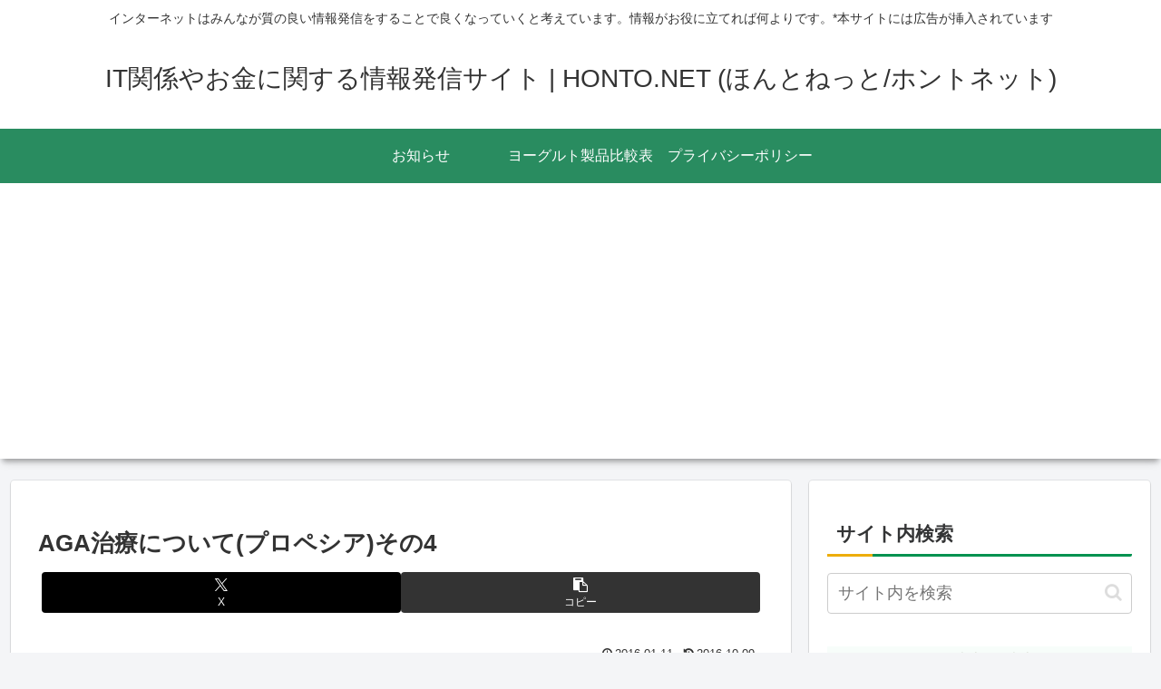

--- FILE ---
content_type: text/html; charset=utf-8
request_url: https://www.google.com/recaptcha/api2/aframe
body_size: 267
content:
<!DOCTYPE HTML><html><head><meta http-equiv="content-type" content="text/html; charset=UTF-8"></head><body><script nonce="0e7I7UxMn9xzn7HuqbbRmw">/** Anti-fraud and anti-abuse applications only. See google.com/recaptcha */ try{var clients={'sodar':'https://pagead2.googlesyndication.com/pagead/sodar?'};window.addEventListener("message",function(a){try{if(a.source===window.parent){var b=JSON.parse(a.data);var c=clients[b['id']];if(c){var d=document.createElement('img');d.src=c+b['params']+'&rc='+(localStorage.getItem("rc::a")?sessionStorage.getItem("rc::b"):"");window.document.body.appendChild(d);sessionStorage.setItem("rc::e",parseInt(sessionStorage.getItem("rc::e")||0)+1);localStorage.setItem("rc::h",'1769845642761');}}}catch(b){}});window.parent.postMessage("_grecaptcha_ready", "*");}catch(b){}</script></body></html>